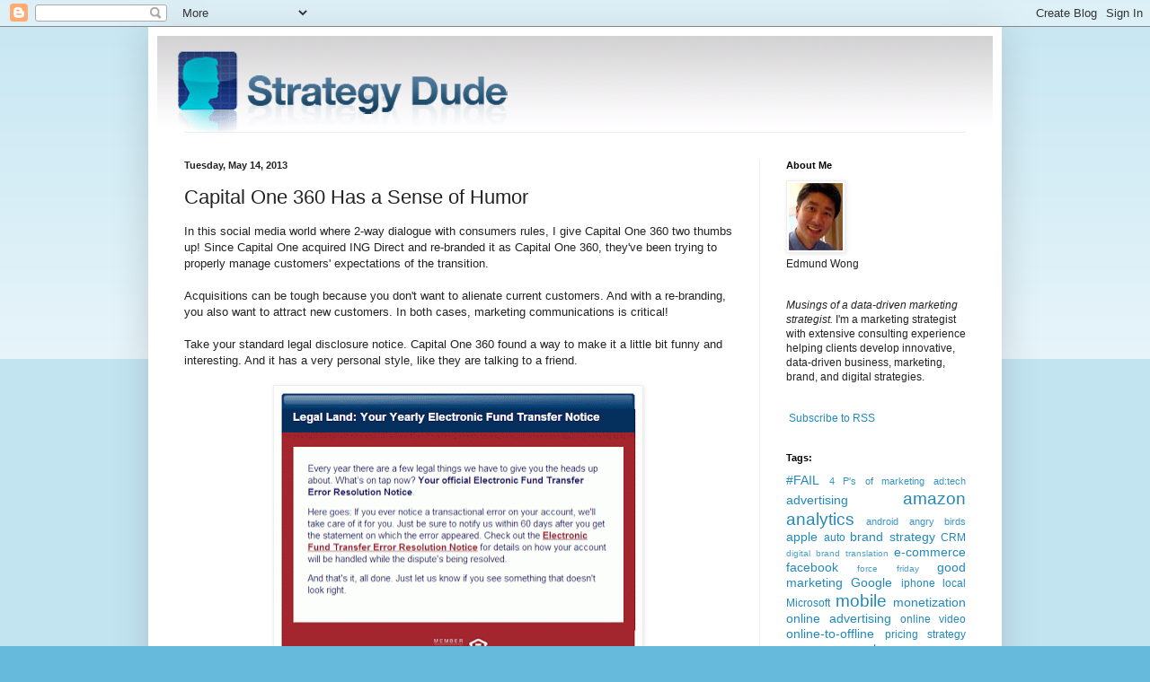

--- FILE ---
content_type: text/html; charset=UTF-8
request_url: http://www.strategydude.com/2013/05/capital-one-360-has-sense-of-humor.html
body_size: 11595
content:
<!DOCTYPE html>
<html class='v2' dir='ltr' xmlns='http://www.w3.org/1999/xhtml' xmlns:b='http://www.google.com/2005/gml/b' xmlns:data='http://www.google.com/2005/gml/data' xmlns:expr='http://www.google.com/2005/gml/expr'>
<head>
<link href='https://www.blogger.com/static/v1/widgets/335934321-css_bundle_v2.css' rel='stylesheet' type='text/css'/>
<meta content='IE=EmulateIE7' http-equiv='X-UA-Compatible'/>
<meta content='width=1100' name='viewport'/>
<meta content='text/html; charset=UTF-8' http-equiv='Content-Type'/>
<meta content='blogger' name='generator'/>
<link href='http://www.strategydude.com/favicon.ico' rel='icon' type='image/x-icon'/>
<link href='http://www.strategydude.com/2013/05/capital-one-360-has-sense-of-humor.html' rel='canonical'/>
<link rel="alternate" type="application/atom+xml" title="Marketing Strategy Musings - Strategy Dude (Edmund Wong&#39;s blog) - Atom" href="http://www.strategydude.com/feeds/posts/default" />
<link rel="alternate" type="application/rss+xml" title="Marketing Strategy Musings - Strategy Dude (Edmund Wong&#39;s blog) - RSS" href="http://www.strategydude.com/feeds/posts/default?alt=rss" />
<link rel="service.post" type="application/atom+xml" title="Marketing Strategy Musings - Strategy Dude (Edmund Wong&#39;s blog) - Atom" href="https://www.blogger.com/feeds/6645560303592356524/posts/default" />

<link rel="alternate" type="application/atom+xml" title="Marketing Strategy Musings - Strategy Dude (Edmund Wong&#39;s blog) - Atom" href="http://www.strategydude.com/feeds/4233249375767269517/comments/default" />
<!--Can't find substitution for tag [blog.ieCssRetrofitLinks]-->
<link href='https://blogger.googleusercontent.com/img/b/R29vZ2xl/AVvXsEgwdyr6c4cIA6qIi8Hi2OSfqgedlBVAStdCil6LYUW5-uecgrSKPlCctkkvFUYfMauI2oLDKeOY7BajbJBbLOQq9WycoDP8zBlSo8fYW5EAcpfTrPk8feA_Gbz7KJXqD5nQcIngt2lIO5E/s400/cap360.gif' rel='image_src'/>
<meta content='http://www.strategydude.com/2013/05/capital-one-360-has-sense-of-humor.html' property='og:url'/>
<meta content='Capital One 360 Has a Sense of Humor' property='og:title'/>
<meta content='Strategy Dude - A blog about marketing strategy from an analytic strategist' property='og:description'/>
<meta content='https://blogger.googleusercontent.com/img/b/R29vZ2xl/AVvXsEgwdyr6c4cIA6qIi8Hi2OSfqgedlBVAStdCil6LYUW5-uecgrSKPlCctkkvFUYfMauI2oLDKeOY7BajbJBbLOQq9WycoDP8zBlSo8fYW5EAcpfTrPk8feA_Gbz7KJXqD5nQcIngt2lIO5E/w1200-h630-p-k-no-nu/cap360.gif' property='og:image'/>
<title>Marketing Strategy Musings - Strategy Dude (Edmund Wong's blog): Capital One 360 Has a Sense of Humor</title>
<style id='page-skin-1' type='text/css'><!--
/*
-----------------------------------------------
Blogger Template Style
Name:     Simple
Designer: Blogger
URL:      www.blogger.com
----------------------------------------------- */
/* Content
----------------------------------------------- */
body {
font: normal normal 12px Arial, Tahoma, Helvetica, FreeSans, sans-serif;
color: #222222;
background: #66bbdd none repeat scroll top left;
padding: 0 40px 40px 40px;
}
html body .region-inner {
min-width: 0;
max-width: 100%;
width: auto;
}
h2 {
font-size: 22px;
}
a:link {
text-decoration:none;
color: #2288bb;
}
a:visited {
text-decoration:none;
color: #888888;
}
a:hover {
text-decoration:underline;
color: #33aaff;
}
.body-fauxcolumn-outer .fauxcolumn-inner {
background: transparent url(https://resources.blogblog.com/blogblog/data/1kt/simple/body_gradient_tile_light.png) repeat scroll top left;
_background-image: none;
}
.body-fauxcolumn-outer .cap-top {
position: absolute;
z-index: 1;
height: 400px;
width: 100%;
}
.body-fauxcolumn-outer .cap-top .cap-left {
width: 100%;
background: transparent url(https://resources.blogblog.com/blogblog/data/1kt/simple/gradients_light.png) repeat-x scroll top left;
_background-image: none;
}
.content-outer {
-moz-box-shadow: 0 0 40px rgba(0, 0, 0, .15);
-webkit-box-shadow: 0 0 5px rgba(0, 0, 0, .15);
-goog-ms-box-shadow: 0 0 10px #333333;
box-shadow: 0 0 40px rgba(0, 0, 0, .15);
margin-bottom: 1px;
}
.content-inner {
padding: 10px 10px;
}
.content-inner {
background-color: #ffffff;
}
/* Header
----------------------------------------------- */
.header-outer {
background: transparent none repeat-x scroll 0 -400px;
_background-image: none;
}
.Header h1 {
font: normal normal 60px Arial, Tahoma, Helvetica, FreeSans, sans-serif;
color: #3399bb;
text-shadow: -1px -1px 1px rgba(0, 0, 0, .2);
}
.Header h1 a {
color: #3399bb;
}
.Header .description {
font-size: 140%;
color: #777777;
}
.header-inner .Header .titlewrapper {
padding: 22px 30px;
}
.header-inner .Header .descriptionwrapper {
padding: 0 30px;
}
/* Tabs
----------------------------------------------- */
.tabs-inner .section:first-child {
border-top: 1px solid #eeeeee;
}
.tabs-inner .section:first-child ul {
margin-top: -1px;
border-top: 1px solid #eeeeee;
border-left: 0 solid #eeeeee;
border-right: 0 solid #eeeeee;
}
.tabs-inner .widget ul {
background: #f5f5f5 url(https://resources.blogblog.com/blogblog/data/1kt/simple/gradients_light.png) repeat-x scroll 0 -800px;
_background-image: none;
border-bottom: 1px solid #eeeeee;
margin-top: 0;
margin-left: -30px;
margin-right: -30px;
}
.tabs-inner .widget li a {
display: inline-block;
padding: .6em 1em;
font: normal normal 14px Arial, Tahoma, Helvetica, FreeSans, sans-serif;
color: #999999;
border-left: 1px solid #ffffff;
border-right: 1px solid #eeeeee;
}
.tabs-inner .widget li:first-child a {
border-left: none;
}
.tabs-inner .widget li.selected a, .tabs-inner .widget li a:hover {
color: #000000;
background-color: #eeeeee;
text-decoration: none;
}
/* Columns
----------------------------------------------- */
.main-outer {
border-top: 0 solid #eeeeee;
}
.fauxcolumn-left-outer .fauxcolumn-inner {
border-right: 1px solid #eeeeee;
}
.fauxcolumn-right-outer .fauxcolumn-inner {
border-left: 1px solid #eeeeee;
}
/* Headings
----------------------------------------------- */
div.widget > h2,
div.widget h2.title {
margin: 0 0 1em 0;
font: normal bold 11px Arial, Tahoma, Helvetica, FreeSans, sans-serif;
color: #000000;
}
/* Widgets
----------------------------------------------- */
.widget .zippy {
color: #999999;
text-shadow: 2px 2px 1px rgba(0, 0, 0, .1);
}
.widget .popular-posts ul {
list-style: none;
}
/* Posts
----------------------------------------------- */
h2.date-header {
font: normal bold 11px Arial, Tahoma, Helvetica, FreeSans, sans-serif;
}
.date-header span {
background-color: transparent;
color: #222222;
padding: inherit;
letter-spacing: inherit;
margin: inherit;
}
.main-inner {
padding-top: 30px;
padding-bottom: 30px;
}
.main-inner .column-center-inner {
padding: 0 15px;
}
.main-inner .column-center-inner .section {
margin: 0 15px;
}
.post {
margin: 0 0 25px 0;
}
h3.post-title, .comments h4 {
font: normal normal 22px Arial, Tahoma, Helvetica, FreeSans, sans-serif;
margin: .75em 0 0;
}
.post-body {
font-size: 110%;
line-height: 1.4;
position: relative;
}
.post-body img, .post-body .tr-caption-container, .Profile img, .Image img,
.BlogList .item-thumbnail img {
padding: 2px;
background: #ffffff;
border: 1px solid #eeeeee;
-moz-box-shadow: 1px 1px 5px rgba(0, 0, 0, .1);
-webkit-box-shadow: 1px 1px 5px rgba(0, 0, 0, .1);
box-shadow: 1px 1px 5px rgba(0, 0, 0, .1);
}
.post-body img, .post-body .tr-caption-container {
padding: 5px;
}
.post-body .tr-caption-container {
color: #222222;
}
.post-body .tr-caption-container img {
padding: 0;
background: transparent;
border: none;
-moz-box-shadow: 0 0 0 rgba(0, 0, 0, .1);
-webkit-box-shadow: 0 0 0 rgba(0, 0, 0, .1);
box-shadow: 0 0 0 rgba(0, 0, 0, .1);
}
.post-header {
margin: 0 0 1.5em;
line-height: 1.6;
font-size: 90%;
}
.post-footer {
margin: 20px -2px 0;
padding: 5px 10px;
color: #666666;
background-color: #f9f9f9;
border-bottom: 1px solid #eeeeee;
line-height: 1.6;
font-size: 90%;
}
#comments .comment-author {
padding-top: 1.5em;
border-top: 1px solid #eeeeee;
background-position: 0 1.5em;
}
#comments .comment-author:first-child {
padding-top: 0;
border-top: none;
}
.avatar-image-container {
margin: .2em 0 0;
}
#comments .avatar-image-container img {
border: 1px solid #eeeeee;
}
/* Comments
----------------------------------------------- */
.comments .comments-content .icon.blog-author {
background-repeat: no-repeat;
background-image: url([data-uri]);
}
.comments .comments-content .loadmore a {
border-top: 1px solid #999999;
border-bottom: 1px solid #999999;
}
.comments .comment-thread.inline-thread {
background-color: #f9f9f9;
}
.comments .continue {
border-top: 2px solid #999999;
}
/* Accents
---------------------------------------------- */
.section-columns td.columns-cell {
border-left: 1px solid #eeeeee;
}
.blog-pager {
background: transparent none no-repeat scroll top center;
}
.blog-pager-older-link, .home-link,
.blog-pager-newer-link {
background-color: #ffffff;
padding: 5px;
}
.footer-outer {
border-top: 0 dashed #bbbbbb;
}
/* Mobile
----------------------------------------------- */
body.mobile  {
background-size: auto;
}
.mobile .body-fauxcolumn-outer {
background: transparent none repeat scroll top left;
}
.mobile .body-fauxcolumn-outer .cap-top {
background-size: 100% auto;
}
.mobile .content-outer {
-webkit-box-shadow: 0 0 3px rgba(0, 0, 0, .15);
box-shadow: 0 0 3px rgba(0, 0, 0, .15);
}
.mobile .tabs-inner .widget ul {
margin-left: 0;
margin-right: 0;
}
.mobile .post {
margin: 0;
}
.mobile .main-inner .column-center-inner .section {
margin: 0;
}
.mobile .date-header span {
padding: 0.1em 10px;
margin: 0 -10px;
}
.mobile h3.post-title {
margin: 0;
}
.mobile .blog-pager {
background: transparent none no-repeat scroll top center;
}
.mobile .footer-outer {
border-top: none;
}
.mobile .main-inner, .mobile .footer-inner {
background-color: #ffffff;
}
.mobile-index-contents {
color: #222222;
}
.mobile-link-button {
background-color: #2288bb;
}
.mobile-link-button a:link, .mobile-link-button a:visited {
color: #ffffff;
}
.mobile .tabs-inner .section:first-child {
border-top: none;
}
.mobile .tabs-inner .PageList .widget-content {
background-color: #eeeeee;
color: #000000;
border-top: 1px solid #eeeeee;
border-bottom: 1px solid #eeeeee;
}
.mobile .tabs-inner .PageList .widget-content .pagelist-arrow {
border-left: 1px solid #eeeeee;
}

--></style>
<style id='template-skin-1' type='text/css'><!--
body {
min-width: 950px;
}
.content-outer, .content-fauxcolumn-outer, .region-inner {
min-width: 950px;
max-width: 950px;
_width: 950px;
}
.main-inner .columns {
padding-left: 0;
padding-right: 260px;
}
.main-inner .fauxcolumn-center-outer {
left: 0;
right: 260px;
/* IE6 does not respect left and right together */
_width: expression(this.parentNode.offsetWidth -
parseInt("0") -
parseInt("260px") + 'px');
}
.main-inner .fauxcolumn-left-outer {
width: 0;
}
.main-inner .fauxcolumn-right-outer {
width: 260px;
}
.main-inner .column-left-outer {
width: 0;
right: 100%;
margin-left: -0;
}
.main-inner .column-right-outer {
width: 260px;
margin-right: -260px;
}
#layout {
min-width: 0;
}
#layout .content-outer {
min-width: 0;
width: 800px;
}
#layout .region-inner {
min-width: 0;
width: auto;
}
--></style>
<script type='text/javascript'>
  var _gaq = _gaq || [];
  _gaq.push(['_setAccount', 'UA-15899141-1']);
  _gaq.push(['_trackPageview']);

  (function() {
    var ga = document.createElement('script'); ga.type = 'text/javascript'; ga.async = true;
    ga.src = ('https:' == document.location.protocol ? 'https://ssl' : 'http://www') + '.google-analytics.com/ga.js';
    var s = document.getElementsByTagName('script')[0]; s.parentNode.insertBefore(ga, s);
  })();
</script>
<link href='https://www.blogger.com/dyn-css/authorization.css?targetBlogID=6645560303592356524&amp;zx=a8ffcccc-c964-43f7-81b6-f5102b6d4b03' media='none' onload='if(media!=&#39;all&#39;)media=&#39;all&#39;' rel='stylesheet'/><noscript><link href='https://www.blogger.com/dyn-css/authorization.css?targetBlogID=6645560303592356524&amp;zx=a8ffcccc-c964-43f7-81b6-f5102b6d4b03' rel='stylesheet'/></noscript>
<meta name='google-adsense-platform-account' content='ca-host-pub-1556223355139109'/>
<meta name='google-adsense-platform-domain' content='blogspot.com'/>

</head>
<body class='loading variant-pale'>
<div class='navbar section' id='navbar'><div class='widget Navbar' data-version='1' id='Navbar1'><script type="text/javascript">
    function setAttributeOnload(object, attribute, val) {
      if(window.addEventListener) {
        window.addEventListener('load',
          function(){ object[attribute] = val; }, false);
      } else {
        window.attachEvent('onload', function(){ object[attribute] = val; });
      }
    }
  </script>
<div id="navbar-iframe-container"></div>
<script type="text/javascript" src="https://apis.google.com/js/platform.js"></script>
<script type="text/javascript">
      gapi.load("gapi.iframes:gapi.iframes.style.bubble", function() {
        if (gapi.iframes && gapi.iframes.getContext) {
          gapi.iframes.getContext().openChild({
              url: 'https://www.blogger.com/navbar/6645560303592356524?po\x3d4233249375767269517\x26origin\x3dhttp://www.strategydude.com',
              where: document.getElementById("navbar-iframe-container"),
              id: "navbar-iframe"
          });
        }
      });
    </script><script type="text/javascript">
(function() {
var script = document.createElement('script');
script.type = 'text/javascript';
script.src = '//pagead2.googlesyndication.com/pagead/js/google_top_exp.js';
var head = document.getElementsByTagName('head')[0];
if (head) {
head.appendChild(script);
}})();
</script>
</div></div>
<div class='body-fauxcolumns'>
<div class='fauxcolumn-outer body-fauxcolumn-outer'>
<div class='cap-top'>
<div class='cap-left'></div>
<div class='cap-right'></div>
</div>
<div class='fauxborder-left'>
<div class='fauxborder-right'></div>
<div class='fauxcolumn-inner'>
</div>
</div>
<div class='cap-bottom'>
<div class='cap-left'></div>
<div class='cap-right'></div>
</div>
</div>
</div>
<div class='content'>
<div class='content-fauxcolumns'>
<div class='fauxcolumn-outer content-fauxcolumn-outer'>
<div class='cap-top'>
<div class='cap-left'></div>
<div class='cap-right'></div>
</div>
<div class='fauxborder-left'>
<div class='fauxborder-right'></div>
<div class='fauxcolumn-inner'>
</div>
</div>
<div class='cap-bottom'>
<div class='cap-left'></div>
<div class='cap-right'></div>
</div>
</div>
</div>
<div class='content-outer'>
<div class='content-cap-top cap-top'>
<div class='cap-left'></div>
<div class='cap-right'></div>
</div>
<div class='fauxborder-left content-fauxborder-left'>
<div class='fauxborder-right content-fauxborder-right'></div>
<div class='content-inner'>
<header>
<div class='header-outer'>
<div class='header-cap-top cap-top'>
<div class='cap-left'></div>
<div class='cap-right'></div>
</div>
<div class='fauxborder-left header-fauxborder-left'>
<div class='fauxborder-right header-fauxborder-right'></div>
<div class='region-inner header-inner'>
<div class='header section' id='header'><div class='widget Header' data-version='1' id='Header1'>
<div id='header-inner'>
<a href='http://www.strategydude.com/' style='display: block'>
<img alt='Marketing Strategy Musings - Strategy Dude (Edmund Wong&#39;s blog)' height='107px; ' id='Header1_headerimg' src='https://blogger.googleusercontent.com/img/b/R29vZ2xl/AVvXsEhZCVZtluMUYjLAiyF31h3f2h9_Hbp9I5Uf0KR1nXPBUasiQv5KsQtJi8LMdOk7q4BY1jLkZCRLteoPSSY3o9T78Yrwb8exsxg8IW0zXpjAso-VRmiamn8Bi_0Dj9GgGrD8IKouFt8RXkg/s1600-r/strategydude_header1000.gif' style='display: block' width='1000px; '/>
</a>
</div>
</div></div>
</div>
</div>
<div class='header-cap-bottom cap-bottom'>
<div class='cap-left'></div>
<div class='cap-right'></div>
</div>
</div>
</header>
<div class='tabs-outer'>
<div class='tabs-cap-top cap-top'>
<div class='cap-left'></div>
<div class='cap-right'></div>
</div>
<div class='fauxborder-left tabs-fauxborder-left'>
<div class='fauxborder-right tabs-fauxborder-right'></div>
<div class='region-inner tabs-inner'>
<div class='tabs no-items section' id='crosscol'></div>
<div class='tabs no-items section' id='crosscol-overflow'></div>
</div>
</div>
<div class='tabs-cap-bottom cap-bottom'>
<div class='cap-left'></div>
<div class='cap-right'></div>
</div>
</div>
<div class='main-outer'>
<div class='main-cap-top cap-top'>
<div class='cap-left'></div>
<div class='cap-right'></div>
</div>
<div class='fauxborder-left main-fauxborder-left'>
<div class='fauxborder-right main-fauxborder-right'></div>
<div class='region-inner main-inner'>
<div class='columns fauxcolumns'>
<div class='fauxcolumn-outer fauxcolumn-center-outer'>
<div class='cap-top'>
<div class='cap-left'></div>
<div class='cap-right'></div>
</div>
<div class='fauxborder-left'>
<div class='fauxborder-right'></div>
<div class='fauxcolumn-inner'>
</div>
</div>
<div class='cap-bottom'>
<div class='cap-left'></div>
<div class='cap-right'></div>
</div>
</div>
<div class='fauxcolumn-outer fauxcolumn-left-outer'>
<div class='cap-top'>
<div class='cap-left'></div>
<div class='cap-right'></div>
</div>
<div class='fauxborder-left'>
<div class='fauxborder-right'></div>
<div class='fauxcolumn-inner'>
</div>
</div>
<div class='cap-bottom'>
<div class='cap-left'></div>
<div class='cap-right'></div>
</div>
</div>
<div class='fauxcolumn-outer fauxcolumn-right-outer'>
<div class='cap-top'>
<div class='cap-left'></div>
<div class='cap-right'></div>
</div>
<div class='fauxborder-left'>
<div class='fauxborder-right'></div>
<div class='fauxcolumn-inner'>
</div>
</div>
<div class='cap-bottom'>
<div class='cap-left'></div>
<div class='cap-right'></div>
</div>
</div>
<!-- corrects IE6 width calculation -->
<div class='columns-inner'>
<div class='column-center-outer'>
<div class='column-center-inner'>
<div class='main section' id='main'><div class='widget Blog' data-version='1' id='Blog1'>
<div class='blog-posts hfeed'>

          <div class="date-outer">
        
<h2 class='date-header'><span>Tuesday, May 14, 2013</span></h2>

          <div class="date-posts">
        
<div class='post-outer'>
<div class='post hentry' itemprop='blogPost' itemscope='itemscope' itemtype='http://schema.org/BlogPosting'>
<meta content='https://blogger.googleusercontent.com/img/b/R29vZ2xl/AVvXsEgwdyr6c4cIA6qIi8Hi2OSfqgedlBVAStdCil6LYUW5-uecgrSKPlCctkkvFUYfMauI2oLDKeOY7BajbJBbLOQq9WycoDP8zBlSo8fYW5EAcpfTrPk8feA_Gbz7KJXqD5nQcIngt2lIO5E/s72-c/cap360.gif' itemprop='image_url'/>
<a name='4233249375767269517'></a>
<h3 class='post-title entry-title' itemprop='name'>
Capital One 360 Has a Sense of Humor
</h3>
<div class='post-header'>
<div class='post-header-line-1'></div>
</div>
<div class='post-body entry-content' id='post-body-4233249375767269517' itemprop='description articleBody'>
In this social media world where 2-way dialogue with consumers rules, I give Capital One 360 two thumbs up!

Since Capital One acquired ING Direct and re-branded it as Capital One 360, they've been trying to properly manage customers' expectations of the transition.<br />
<br />
Acquisitions can be tough because you don't want to alienate current customers. And with a re-branding, you also want to attract new customers. In both cases, marketing communications is critical!<br />
<br />
Take your standard legal disclosure notice. Capital One 360 found a way to make it a little bit funny and interesting. And it has a very personal style, like they are talking to a friend.<br />
<div class="separator" style="clear: both; text-align: center;">
<br /></div>
<table align="center" cellpadding="0" cellspacing="0" class="tr-caption-container" style="margin-left: auto; margin-right: auto; text-align: center;"><tbody>
<tr><td style="text-align: center;"><a href="https://blogger.googleusercontent.com/img/b/R29vZ2xl/AVvXsEgwdyr6c4cIA6qIi8Hi2OSfqgedlBVAStdCil6LYUW5-uecgrSKPlCctkkvFUYfMauI2oLDKeOY7BajbJBbLOQq9WycoDP8zBlSo8fYW5EAcpfTrPk8feA_Gbz7KJXqD5nQcIngt2lIO5E/s1600/cap360.gif" imageanchor="1" style="margin-left: auto; margin-right: auto;"><img border="0" height="311" src="https://blogger.googleusercontent.com/img/b/R29vZ2xl/AVvXsEgwdyr6c4cIA6qIi8Hi2OSfqgedlBVAStdCil6LYUW5-uecgrSKPlCctkkvFUYfMauI2oLDKeOY7BajbJBbLOQq9WycoDP8zBlSo8fYW5EAcpfTrPk8feA_Gbz7KJXqD5nQcIngt2lIO5E/s400/cap360.gif" width="400" /></a></td></tr>
<tr><td class="tr-caption" style="text-align: center;">Email from Capital One 360</td></tr>
</tbody></table>
<br />
The "Legal Land" lead-in title is great!<br />
<br />
"What's on tap now?" - Awesome to hear that from a large stodgy financial institution!<br />
<br />
"And that's it, all done." - Expect to hear this from a friendly dental or doctor after an appointment<br />
<br />
Also, kudos to their legal team for having a sense of humor as well and approving a message like this!<br />
<br />
###<br />
<br />
<div>
<br /></div>
<div>
<br /></div>
<div style='clear: both;'></div>
</div>
<div class='post-footer'>
<div class='post-footer-line post-footer-line-1'><div class='post-share-buttons goog-inline-block'>
<a class='goog-inline-block share-button sb-email' href='https://www.blogger.com/share-post.g?blogID=6645560303592356524&postID=4233249375767269517&target=email' target='_blank' title='Email This'><span class='share-button-link-text'>Email This</span></a><a class='goog-inline-block share-button sb-blog' href='https://www.blogger.com/share-post.g?blogID=6645560303592356524&postID=4233249375767269517&target=blog' onclick='window.open(this.href, "_blank", "height=270,width=475"); return false;' target='_blank' title='BlogThis!'><span class='share-button-link-text'>BlogThis!</span></a><a class='goog-inline-block share-button sb-twitter' href='https://www.blogger.com/share-post.g?blogID=6645560303592356524&postID=4233249375767269517&target=twitter' target='_blank' title='Share to X'><span class='share-button-link-text'>Share to X</span></a><a class='goog-inline-block share-button sb-facebook' href='https://www.blogger.com/share-post.g?blogID=6645560303592356524&postID=4233249375767269517&target=facebook' onclick='window.open(this.href, "_blank", "height=430,width=640"); return false;' target='_blank' title='Share to Facebook'><span class='share-button-link-text'>Share to Facebook</span></a><a class='goog-inline-block share-button sb-pinterest' href='https://www.blogger.com/share-post.g?blogID=6645560303592356524&postID=4233249375767269517&target=pinterest' target='_blank' title='Share to Pinterest'><span class='share-button-link-text'>Share to Pinterest</span></a>
</div>
</div>
<div class='post-footer-line post-footer-line-2'><span class='post-comment-link'>
</span>
<span class='post-icons'>
<span class='item-action'>
<a href='https://www.blogger.com/email-post/6645560303592356524/4233249375767269517' title='Email Post'>
<img alt='' class='icon-action' height='13' src='http://img1.blogblog.com/img/icon18_email.gif' width='18'/>
</a>
</span>
<span class='item-control blog-admin pid-775545833'>
<a href='https://www.blogger.com/post-edit.g?blogID=6645560303592356524&postID=4233249375767269517&from=pencil' title='Edit Post'>
<img alt='' class='icon-action' height='18' src='https://resources.blogblog.com/img/icon18_edit_allbkg.gif' width='18'/>
</a>
</span>
</span>
</div>
<div class='post-footer-line post-footer-line-3'><span class='post-labels'>
Labels:
<a href='http://www.strategydude.com/search/label/good%20marketing' rel='tag'>good marketing</a>
</span>
</div>
</div>
</div>
<div class='comments' id='comments'>
<a name='comments'></a>
<h4>No comments:</h4>
<div id='Blog1_comments-block-wrapper'>
<dl class='avatar-comment-indent' id='comments-block'>
</dl>
</div>
<p class='comment-footer'>
<div class='comment-form'>
<a name='comment-form'></a>
<h4 id='comment-post-message'>Post a Comment</h4>
<p>
</p>
<a href='https://www.blogger.com/comment/frame/6645560303592356524?po=4233249375767269517&hl=en&saa=85391&origin=http://www.strategydude.com' id='comment-editor-src'></a>
<iframe allowtransparency='true' class='blogger-iframe-colorize blogger-comment-from-post' frameborder='0' height='410px' id='comment-editor' name='comment-editor' src='' width='100%'></iframe>
<script src='https://www.blogger.com/static/v1/jsbin/2830521187-comment_from_post_iframe.js' type='text/javascript'></script>
<script type='text/javascript'>
      BLOG_CMT_createIframe('https://www.blogger.com/rpc_relay.html');
    </script>
</div>
</p>
</div>
</div>

        </div></div>
      
</div>
<div class='blog-pager' id='blog-pager'>
<span id='blog-pager-newer-link'>
<a class='blog-pager-newer-link' href='http://www.strategydude.com/2013/05/the-problem-with-twitter-and-live.html' id='Blog1_blog-pager-newer-link' title='Newer Post'>Newer Post</a>
</span>
<span id='blog-pager-older-link'>
<a class='blog-pager-older-link' href='http://www.strategydude.com/2013/04/wsj-extracting-more-economic-value-from.html' id='Blog1_blog-pager-older-link' title='Older Post'>Older Post</a>
</span>
<a class='home-link' href='http://www.strategydude.com/'>Home</a>
</div>
<div class='clear'></div>
<div class='post-feeds'>
<div class='feed-links'>
Subscribe to:
<a class='feed-link' href='http://www.strategydude.com/feeds/4233249375767269517/comments/default' target='_blank' type='application/atom+xml'>Post Comments (Atom)</a>
</div>
</div>
</div></div>
</div>
</div>
<div class='column-left-outer'>
<div class='column-left-inner'>
<aside>
</aside>
</div>
</div>
<div class='column-right-outer'>
<div class='column-right-inner'>
<aside>
<div class='sidebar section' id='sidebar-right-1'><div class='widget Image' data-version='1' id='Image2'>
<h2>About Me</h2>
<div class='widget-content'>
<img alt='About Me' height='75' id='Image2_img' src='https://blogger.googleusercontent.com/img/b/R29vZ2xl/AVvXsEj2C1mKCRyIUoyqSlHNOH3hzCW0J9ofZBBhCW9EbqwbyafwO46auI5f9KNGlpAIudjaxvZXSxMow24dVe97Jrmxc_rBC_OvqVxtTiovtKYHtP1yF6pxvq1xsqmKtfXwQqG16qN2ByoM39s/s1600/my_photo_small.jpg' width='60'/>
<br/>
<span class='caption'>Edmund Wong</span>
</div>
<div class='clear'></div>
</div>
<div class='widget Text' data-version='1' id='Text2'>
<div class='widget-content'>
<span style="font-style: normal;"><span style="font-style: italic;">Musings of a data-driven marketing strategist. </span>I'm a marketing strategist with extensive consulting experience  helping clients develop innovative, data-driven business, marketing, brand, and digital strategies.</span>
</div>
<div class='clear'></div>
</div><div class='widget HTML' data-version='1' id='HTML2'>
<div class='widget-content'>
<p><a href="http://feeds2.feedburner.com/StrategyDude" rel="alternate" type="application/rss+xml"><img alt="" style="vertical-align:middle;border:0" src="http://www.feedburner.com/fb/images/pub/feed-icon16x16.png"/></a>&nbsp;<a href="http://feeds2.feedburner.com/StrategyDude" rel="alternate" type="application/rss+xml">Subscribe to RSS</a></p>
</div>
<div class='clear'></div>
</div><div class='widget Label' data-version='1' id='Label1'>
<h2>Tags:</h2>
<div class='widget-content cloud-label-widget-content'>
<span class='label-size label-size-4'>
<a dir='ltr' href='http://www.strategydude.com/search/label/%23FAIL'>#FAIL</a>
</span>
<span class='label-size label-size-2'>
<a dir='ltr' href='http://www.strategydude.com/search/label/4%20P%27s%20of%20marketing'>4 P&#39;s of marketing</a>
</span>
<span class='label-size label-size-2'>
<a dir='ltr' href='http://www.strategydude.com/search/label/ad%3Atech'>ad:tech</a>
</span>
<span class='label-size label-size-4'>
<a dir='ltr' href='http://www.strategydude.com/search/label/advertising'>advertising</a>
</span>
<span class='label-size label-size-5'>
<a dir='ltr' href='http://www.strategydude.com/search/label/amazon'>amazon</a>
</span>
<span class='label-size label-size-5'>
<a dir='ltr' href='http://www.strategydude.com/search/label/analytics'>analytics</a>
</span>
<span class='label-size label-size-2'>
<a dir='ltr' href='http://www.strategydude.com/search/label/android'>android</a>
</span>
<span class='label-size label-size-2'>
<a dir='ltr' href='http://www.strategydude.com/search/label/angry%20birds'>angry birds</a>
</span>
<span class='label-size label-size-4'>
<a dir='ltr' href='http://www.strategydude.com/search/label/apple'>apple</a>
</span>
<span class='label-size label-size-3'>
<a dir='ltr' href='http://www.strategydude.com/search/label/auto'>auto</a>
</span>
<span class='label-size label-size-4'>
<a dir='ltr' href='http://www.strategydude.com/search/label/brand%20strategy'>brand strategy</a>
</span>
<span class='label-size label-size-3'>
<a dir='ltr' href='http://www.strategydude.com/search/label/CRM'>CRM</a>
</span>
<span class='label-size label-size-1'>
<a dir='ltr' href='http://www.strategydude.com/search/label/digital%20brand%20translation'>digital brand translation</a>
</span>
<span class='label-size label-size-4'>
<a dir='ltr' href='http://www.strategydude.com/search/label/e-commerce'>e-commerce</a>
</span>
<span class='label-size label-size-4'>
<a dir='ltr' href='http://www.strategydude.com/search/label/facebook'>facebook</a>
</span>
<span class='label-size label-size-1'>
<a dir='ltr' href='http://www.strategydude.com/search/label/force%20friday'>force friday</a>
</span>
<span class='label-size label-size-4'>
<a dir='ltr' href='http://www.strategydude.com/search/label/good%20marketing'>good marketing</a>
</span>
<span class='label-size label-size-4'>
<a dir='ltr' href='http://www.strategydude.com/search/label/Google'>Google</a>
</span>
<span class='label-size label-size-3'>
<a dir='ltr' href='http://www.strategydude.com/search/label/iphone'>iphone</a>
</span>
<span class='label-size label-size-3'>
<a dir='ltr' href='http://www.strategydude.com/search/label/local'>local</a>
</span>
<span class='label-size label-size-3'>
<a dir='ltr' href='http://www.strategydude.com/search/label/Microsoft'>Microsoft</a>
</span>
<span class='label-size label-size-5'>
<a dir='ltr' href='http://www.strategydude.com/search/label/mobile'>mobile</a>
</span>
<span class='label-size label-size-4'>
<a dir='ltr' href='http://www.strategydude.com/search/label/monetization'>monetization</a>
</span>
<span class='label-size label-size-4'>
<a dir='ltr' href='http://www.strategydude.com/search/label/online%20advertising'>online advertising</a>
</span>
<span class='label-size label-size-3'>
<a dir='ltr' href='http://www.strategydude.com/search/label/online%20video'>online video</a>
</span>
<span class='label-size label-size-4'>
<a dir='ltr' href='http://www.strategydude.com/search/label/online-to-offline'>online-to-offline</a>
</span>
<span class='label-size label-size-3'>
<a dir='ltr' href='http://www.strategydude.com/search/label/pricing%20strategy'>pricing strategy</a>
</span>
<span class='label-size label-size-3'>
<a dir='ltr' href='http://www.strategydude.com/search/label/samsung'>samsung</a>
</span>
<span class='label-size label-size-4'>
<a dir='ltr' href='http://www.strategydude.com/search/label/search'>search</a>
</span>
<span class='label-size label-size-2'>
<a dir='ltr' href='http://www.strategydude.com/search/label/SMX%20Advanced'>SMX Advanced</a>
</span>
<span class='label-size label-size-5'>
<a dir='ltr' href='http://www.strategydude.com/search/label/social%20media'>social media</a>
</span>
<span class='label-size label-size-3'>
<a dir='ltr' href='http://www.strategydude.com/search/label/star%20wars'>star wars</a>
</span>
<span class='label-size label-size-4'>
<a dir='ltr' href='http://www.strategydude.com/search/label/strategy'>strategy</a>
</span>
<span class='label-size label-size-4'>
<a dir='ltr' href='http://www.strategydude.com/search/label/thought%20buddy'>thought buddy</a>
</span>
<span class='label-size label-size-3'>
<a dir='ltr' href='http://www.strategydude.com/search/label/twitter'>twitter</a>
</span>
<span class='label-size label-size-4'>
<a dir='ltr' href='http://www.strategydude.com/search/label/user%20experience'>user experience</a>
</span>
<span class='label-size label-size-3'>
<a dir='ltr' href='http://www.strategydude.com/search/label/verizon'>verizon</a>
</span>
<span class='label-size label-size-3'>
<a dir='ltr' href='http://www.strategydude.com/search/label/wall%20street%20journal'>wall street journal</a>
</span>
<div class='clear'></div>
</div>
</div><div class='widget HTML' data-version='1' id='HTML1'>
<h2 class='title'>Twitter Updates</h2>
<div class='widget-content'>
<a class="twitter-timeline" href="https://twitter.com/edmundw" data-widget-id="260150833520443392">Tweets by @edmundw</a>
<script>!function(d,s,id){var js,fjs=d.getElementsByTagName(s)[0];if(!d.getElementById(id)){js=d.createElement(s);js.id=id;js.src="//platform.twitter.com/widgets.js";fjs.parentNode.insertBefore(js,fjs);}}(document,"script","twitter-wjs");</script>
</div>
<div class='clear'></div>
</div></div>
<table border='0' cellpadding='0' cellspacing='0' class='section-columns columns-2'>
<tbody>
<tr>
<td class='first columns-cell'>
<div class='sidebar section' id='sidebar-right-2-1'><div class='widget Image' data-version='1' id='Image1'>
<div class='widget-content'>
<a href='http://www.linkedin.com/pub/edmund-wong/1/478/83b'>
<img alt='' height='31' id='Image1_img' src='https://blogger.googleusercontent.com/img/b/R29vZ2xl/AVvXsEhOzGOCad0lo9RwhPZ9LYC8BWHSUGgY1FkKQS88Y2MZsY7IBZNsxhpvPKlYJ9ghOWQbOyqyH7qFSHJiCM9P3wJbc0JslCpDwh1PUeAmVEXvJeO84Vjh925-a5Sx9-w_lbioV2E87Hn8Eak/s229/linkedin-icon.png' width='31'/>
</a>
<br/>
<span class='caption'>LinkedIn</span>
</div>
<div class='clear'></div>
</div></div>
</td>
<td class='columns-cell'>
<div class='sidebar section' id='sidebar-right-2-2'><div class='widget Image' data-version='1' id='Image3'>
<div class='widget-content'>
<a href='http://www.slideshare.net/edmundwong'>
<img alt='' height='32' id='Image3_img' src='https://blogger.googleusercontent.com/img/b/R29vZ2xl/AVvXsEg_0yF1aWttHdLefjhJ6vmN8xNIhy5iz1rjaMmb3AABT0Ozi8B5Zy6tVaXQRo3RdaJ7WYPkX8l623QwPpatNll3xO5CX-fVmayofKsZ7bYtHrBitC9P2yMzTDGLwhm765d2A_g5Nxnc3EU/s229/slideshare.png' width='32'/>
</a>
<br/>
<span class='caption'>Slideshare</span>
</div>
<div class='clear'></div>
</div></div>
</td>
</tr>
</tbody>
</table>
<div class='sidebar section' id='sidebar-right-3'><div class='widget Text' data-version='1' id='Text5'>
<h2 class='title'>Popular Posts</h2>
<div class='widget-content'>
<div><a href="http://www.strategydude.com/2018/03/offline-to-online-marketing-integration.html">6 Offline-to-Online Marketing Best Practices</a></div><div><a href="http://www.strategydude.com/2015/12/social-media-tools.html">The 3 C's of Social Media Marketing Tools</a></div><div><a href="http://www.strategydude.com/2017/10/how-i-became-data-plumber.html">How I Became a Data Plumber</a></div><a href="http://www.strategydude.com/2017/08/voice-activated-assistants-face-off.html">Voice-Activated Assistants Face-off</a><br /><div><a href="http://www.strategydude.com/2014/03/how-recalls-spread-in-social-media.html">How Product Recalls Spread Through Social Media</a></div><a href="http://www.strategydude.com/2014/02/4-mistakes-to-avoid-in-marketing-analytics.html">4 Mistakes to Avoid in Marketing Analytics</a><br /><div></div>
</div>
<div class='clear'></div>
</div><div class='widget Text' data-version='1' id='Text4'>
<h2 class='title'>Speaking events/ Presentations</h2>
<div class='widget-content'>
<div><a href="http://www.slideshare.net/edmundwong/analyzing-online-consumer-reaction-to-3-major-product-recalls-in-february-2014">Analyzing Online Consumer and Social Media Reaction to 3 Product Recalls</a> </div><div><br /></div>ad:tech SF - <a href="http://www.slideshare.net/edmundwong/icrossing-adtech-social-media-cases-4-2010-v-f" target="_blank" title="Marketing Masters Series: Social Media Strategies  - Generating Leads &amp; Loyalty">Social Media Strategies - Generating  Leads &amp; Loyalty</a><br /><br />SMX Advanced - <strong><a href="http://www.slideshare.net/edmundwong/proving-social-medias-value-forum-roi-model-smx-advanced-1524297" style="font-weight: normal;">Proving Social Media&#8217;s Value</a><br /><br /></strong>Responsys Leaders Forum - <a href="http://www.slideshare.net/edmundwong/email-and-social-media-marketing-synergies-responsys-leadersihp-forum">Mixing It Up: Social Media Boot Camp for Email Marketers</a><strong><br /></strong>
</div>
<div class='clear'></div>
</div><div class='widget Text' data-version='1' id='Text3'>
<div class='widget-content'>
The views expressed on this site are mine and do not necessarily reflect the views of my employer.<br/><br/>
</div>
<div class='clear'></div>
</div></div>
</aside>
</div>
</div>
</div>
<div style='clear: both'></div>
<!-- columns -->
</div>
<!-- main -->
</div>
</div>
<div class='main-cap-bottom cap-bottom'>
<div class='cap-left'></div>
<div class='cap-right'></div>
</div>
</div>
<footer>
<div class='footer-outer'>
<div class='footer-cap-top cap-top'>
<div class='cap-left'></div>
<div class='cap-right'></div>
</div>
<div class='fauxborder-left footer-fauxborder-left'>
<div class='fauxborder-right footer-fauxborder-right'></div>
<div class='region-inner footer-inner'>
<div class='foot no-items section' id='footer-1'></div>
<table border='0' cellpadding='0' cellspacing='0' class='section-columns columns-2'>
<tbody>
<tr>
<td class='first columns-cell'>
<div class='foot no-items section' id='footer-2-1'></div>
</td>
<td class='columns-cell'>
<div class='foot no-items section' id='footer-2-2'></div>
</td>
</tr>
</tbody>
</table>
<!-- outside of the include in order to lock Attribution widget -->
<div class='foot section' id='footer-3'><div class='widget Attribution' data-version='1' id='Attribution1'>
<div class='widget-content' style='text-align: center;'>
Simple theme. Powered by <a href='https://www.blogger.com' target='_blank'>Blogger</a>.
</div>
<div class='clear'></div>
</div></div>
</div>
</div>
<div class='footer-cap-bottom cap-bottom'>
<div class='cap-left'></div>
<div class='cap-right'></div>
</div>
</div>
</footer>
<!-- content -->
</div>
</div>
<div class='content-cap-bottom cap-bottom'>
<div class='cap-left'></div>
<div class='cap-right'></div>
</div>
</div>
</div>
<script type='text/javascript'>
    window.setTimeout(function() {
        document.body.className = document.body.className.replace('loading', '');
      }, 10);
  </script>
<!-- Google tag (gtag.js) -->
<script async='true' src='https://www.googletagmanager.com/gtag/js?id=G-7YTJMPPCZZ'></script>
<script>
        window.dataLayer = window.dataLayer || [];
        function gtag(){dataLayer.push(arguments);}
        gtag('js', new Date());
        gtag('config', 'G-7YTJMPPCZZ');
      </script>

<script type="text/javascript" src="https://www.blogger.com/static/v1/widgets/2028843038-widgets.js"></script>
<script type='text/javascript'>
window['__wavt'] = 'AOuZoY7btdbzLH1GpHtJ0AmfYoNB5WQkAg:1769915493714';_WidgetManager._Init('//www.blogger.com/rearrange?blogID\x3d6645560303592356524','//www.strategydude.com/2013/05/capital-one-360-has-sense-of-humor.html','6645560303592356524');
_WidgetManager._SetDataContext([{'name': 'blog', 'data': {'blogId': '6645560303592356524', 'title': 'Marketing Strategy Musings - Strategy Dude (Edmund Wong\x27s blog)', 'url': 'http://www.strategydude.com/2013/05/capital-one-360-has-sense-of-humor.html', 'canonicalUrl': 'http://www.strategydude.com/2013/05/capital-one-360-has-sense-of-humor.html', 'homepageUrl': 'http://www.strategydude.com/', 'searchUrl': 'http://www.strategydude.com/search', 'canonicalHomepageUrl': 'http://www.strategydude.com/', 'blogspotFaviconUrl': 'http://www.strategydude.com/favicon.ico', 'bloggerUrl': 'https://www.blogger.com', 'hasCustomDomain': true, 'httpsEnabled': true, 'enabledCommentProfileImages': true, 'gPlusViewType': 'FILTERED_POSTMOD', 'adultContent': false, 'analyticsAccountNumber': 'G-7YTJMPPCZZ', 'analytics4': true, 'encoding': 'UTF-8', 'locale': 'en', 'localeUnderscoreDelimited': 'en', 'languageDirection': 'ltr', 'isPrivate': false, 'isMobile': false, 'isMobileRequest': false, 'mobileClass': '', 'isPrivateBlog': false, 'isDynamicViewsAvailable': true, 'feedLinks': '\x3clink rel\x3d\x22alternate\x22 type\x3d\x22application/atom+xml\x22 title\x3d\x22Marketing Strategy Musings - Strategy Dude (Edmund Wong\x26#39;s blog) - Atom\x22 href\x3d\x22http://www.strategydude.com/feeds/posts/default\x22 /\x3e\n\x3clink rel\x3d\x22alternate\x22 type\x3d\x22application/rss+xml\x22 title\x3d\x22Marketing Strategy Musings - Strategy Dude (Edmund Wong\x26#39;s blog) - RSS\x22 href\x3d\x22http://www.strategydude.com/feeds/posts/default?alt\x3drss\x22 /\x3e\n\x3clink rel\x3d\x22service.post\x22 type\x3d\x22application/atom+xml\x22 title\x3d\x22Marketing Strategy Musings - Strategy Dude (Edmund Wong\x26#39;s blog) - Atom\x22 href\x3d\x22https://www.blogger.com/feeds/6645560303592356524/posts/default\x22 /\x3e\n\n\x3clink rel\x3d\x22alternate\x22 type\x3d\x22application/atom+xml\x22 title\x3d\x22Marketing Strategy Musings - Strategy Dude (Edmund Wong\x26#39;s blog) - Atom\x22 href\x3d\x22http://www.strategydude.com/feeds/4233249375767269517/comments/default\x22 /\x3e\n', 'meTag': '', 'adsenseHostId': 'ca-host-pub-1556223355139109', 'adsenseHasAds': false, 'adsenseAutoAds': false, 'boqCommentIframeForm': true, 'loginRedirectParam': '', 'view': '', 'dynamicViewsCommentsSrc': '//www.blogblog.com/dynamicviews/4224c15c4e7c9321/js/comments.js', 'dynamicViewsScriptSrc': '//www.blogblog.com/dynamicviews/488fc340cdb1c4a9', 'plusOneApiSrc': 'https://apis.google.com/js/platform.js', 'disableGComments': true, 'interstitialAccepted': false, 'sharing': {'platforms': [{'name': 'Get link', 'key': 'link', 'shareMessage': 'Get link', 'target': ''}, {'name': 'Facebook', 'key': 'facebook', 'shareMessage': 'Share to Facebook', 'target': 'facebook'}, {'name': 'BlogThis!', 'key': 'blogThis', 'shareMessage': 'BlogThis!', 'target': 'blog'}, {'name': 'X', 'key': 'twitter', 'shareMessage': 'Share to X', 'target': 'twitter'}, {'name': 'Pinterest', 'key': 'pinterest', 'shareMessage': 'Share to Pinterest', 'target': 'pinterest'}, {'name': 'Email', 'key': 'email', 'shareMessage': 'Email', 'target': 'email'}], 'disableGooglePlus': true, 'googlePlusShareButtonWidth': 0, 'googlePlusBootstrap': '\x3cscript type\x3d\x22text/javascript\x22\x3ewindow.___gcfg \x3d {\x27lang\x27: \x27en\x27};\x3c/script\x3e'}, 'hasCustomJumpLinkMessage': false, 'jumpLinkMessage': 'Read more', 'pageType': 'item', 'postId': '4233249375767269517', 'postImageThumbnailUrl': 'https://blogger.googleusercontent.com/img/b/R29vZ2xl/AVvXsEgwdyr6c4cIA6qIi8Hi2OSfqgedlBVAStdCil6LYUW5-uecgrSKPlCctkkvFUYfMauI2oLDKeOY7BajbJBbLOQq9WycoDP8zBlSo8fYW5EAcpfTrPk8feA_Gbz7KJXqD5nQcIngt2lIO5E/s72-c/cap360.gif', 'postImageUrl': 'https://blogger.googleusercontent.com/img/b/R29vZ2xl/AVvXsEgwdyr6c4cIA6qIi8Hi2OSfqgedlBVAStdCil6LYUW5-uecgrSKPlCctkkvFUYfMauI2oLDKeOY7BajbJBbLOQq9WycoDP8zBlSo8fYW5EAcpfTrPk8feA_Gbz7KJXqD5nQcIngt2lIO5E/s400/cap360.gif', 'pageName': 'Capital One 360 Has a Sense of Humor', 'pageTitle': 'Marketing Strategy Musings - Strategy Dude (Edmund Wong\x27s blog): Capital One 360 Has a Sense of Humor', 'metaDescription': ''}}, {'name': 'features', 'data': {}}, {'name': 'messages', 'data': {'edit': 'Edit', 'linkCopiedToClipboard': 'Link copied to clipboard!', 'ok': 'Ok', 'postLink': 'Post Link'}}, {'name': 'template', 'data': {'name': 'custom', 'localizedName': 'Custom', 'isResponsive': false, 'isAlternateRendering': false, 'isCustom': true, 'variant': 'pale', 'variantId': 'pale'}}, {'name': 'view', 'data': {'classic': {'name': 'classic', 'url': '?view\x3dclassic'}, 'flipcard': {'name': 'flipcard', 'url': '?view\x3dflipcard'}, 'magazine': {'name': 'magazine', 'url': '?view\x3dmagazine'}, 'mosaic': {'name': 'mosaic', 'url': '?view\x3dmosaic'}, 'sidebar': {'name': 'sidebar', 'url': '?view\x3dsidebar'}, 'snapshot': {'name': 'snapshot', 'url': '?view\x3dsnapshot'}, 'timeslide': {'name': 'timeslide', 'url': '?view\x3dtimeslide'}, 'isMobile': false, 'title': 'Capital One 360 Has a Sense of Humor', 'description': 'Strategy Dude - A blog about marketing strategy from an analytic strategist', 'featuredImage': 'https://blogger.googleusercontent.com/img/b/R29vZ2xl/AVvXsEgwdyr6c4cIA6qIi8Hi2OSfqgedlBVAStdCil6LYUW5-uecgrSKPlCctkkvFUYfMauI2oLDKeOY7BajbJBbLOQq9WycoDP8zBlSo8fYW5EAcpfTrPk8feA_Gbz7KJXqD5nQcIngt2lIO5E/s400/cap360.gif', 'url': 'http://www.strategydude.com/2013/05/capital-one-360-has-sense-of-humor.html', 'type': 'item', 'isSingleItem': true, 'isMultipleItems': false, 'isError': false, 'isPage': false, 'isPost': true, 'isHomepage': false, 'isArchive': false, 'isLabelSearch': false, 'postId': 4233249375767269517}}]);
_WidgetManager._RegisterWidget('_NavbarView', new _WidgetInfo('Navbar1', 'navbar', document.getElementById('Navbar1'), {}, 'displayModeFull'));
_WidgetManager._RegisterWidget('_HeaderView', new _WidgetInfo('Header1', 'header', document.getElementById('Header1'), {}, 'displayModeFull'));
_WidgetManager._RegisterWidget('_BlogView', new _WidgetInfo('Blog1', 'main', document.getElementById('Blog1'), {'cmtInteractionsEnabled': false, 'lightboxEnabled': true, 'lightboxModuleUrl': 'https://www.blogger.com/static/v1/jsbin/3314219954-lbx.js', 'lightboxCssUrl': 'https://www.blogger.com/static/v1/v-css/828616780-lightbox_bundle.css'}, 'displayModeFull'));
_WidgetManager._RegisterWidget('_ImageView', new _WidgetInfo('Image2', 'sidebar-right-1', document.getElementById('Image2'), {'resize': false}, 'displayModeFull'));
_WidgetManager._RegisterWidget('_TextView', new _WidgetInfo('Text2', 'sidebar-right-1', document.getElementById('Text2'), {}, 'displayModeFull'));
_WidgetManager._RegisterWidget('_HTMLView', new _WidgetInfo('HTML2', 'sidebar-right-1', document.getElementById('HTML2'), {}, 'displayModeFull'));
_WidgetManager._RegisterWidget('_LabelView', new _WidgetInfo('Label1', 'sidebar-right-1', document.getElementById('Label1'), {}, 'displayModeFull'));
_WidgetManager._RegisterWidget('_HTMLView', new _WidgetInfo('HTML1', 'sidebar-right-1', document.getElementById('HTML1'), {}, 'displayModeFull'));
_WidgetManager._RegisterWidget('_ImageView', new _WidgetInfo('Image1', 'sidebar-right-2-1', document.getElementById('Image1'), {'resize': false}, 'displayModeFull'));
_WidgetManager._RegisterWidget('_ImageView', new _WidgetInfo('Image3', 'sidebar-right-2-2', document.getElementById('Image3'), {'resize': false}, 'displayModeFull'));
_WidgetManager._RegisterWidget('_TextView', new _WidgetInfo('Text5', 'sidebar-right-3', document.getElementById('Text5'), {}, 'displayModeFull'));
_WidgetManager._RegisterWidget('_TextView', new _WidgetInfo('Text4', 'sidebar-right-3', document.getElementById('Text4'), {}, 'displayModeFull'));
_WidgetManager._RegisterWidget('_TextView', new _WidgetInfo('Text3', 'sidebar-right-3', document.getElementById('Text3'), {}, 'displayModeFull'));
_WidgetManager._RegisterWidget('_AttributionView', new _WidgetInfo('Attribution1', 'footer-3', document.getElementById('Attribution1'), {}, 'displayModeFull'));
</script>
</body>
</html>